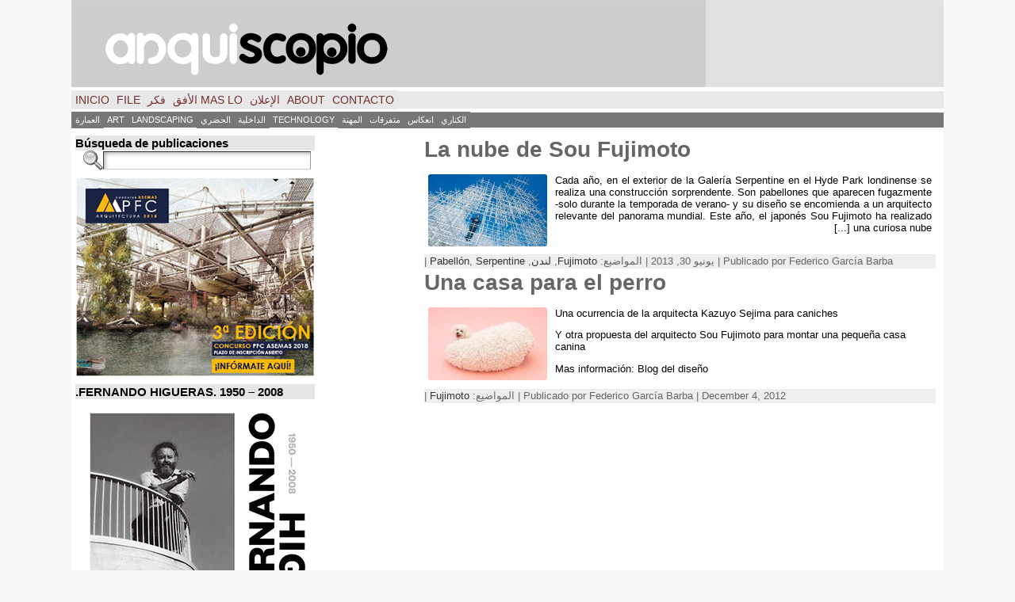

--- FILE ---
content_type: text/html; charset=UTF-8
request_url: https://arquiscopio.com/tag/fujimoto/?lang=ar
body_size: 19009
content:
<!DOCTYPE html PUBLIC "-//W3C//DTD XHTML 1.0 Transitional//EN" "http://www.w3.org/TR/xhtml1/DTD/xhtml1-transitional.dtd">
<html xmlns="http://www.w3.org/1999/xhtml" dir="rtl" lang="ar" xmlns:fb="http://ogp.me/ns/fb#" xmlns:addthis="http://www.addthis.com/help/api-spec" >
<head>
<meta http-equiv="Content-Type" content="text/html; charset=UTF-8" />
 <title>Fujimoto | ARQUISCOPIO</title> <link rel="shortcut icon" href="https://arquiscopio.com/wp-content/themes/atahualpa/images/favicon/ARQP_favicon.ico" />
<link rel="profile" href="https://gmpg.org/xfn/11" />
<link rel="pingback" href="https://arquiscopio.com/xmlrpc.php" />
<link rel="alternate" type="application/rss+xml" title="ARQUISCOPIO &raquo; Feed" href="https://arquiscopio.com/feed/" />
<link rel="alternate" type="application/rss+xml" title="ARQUISCOPIO &raquo; Comments Feed" href="https://arquiscopio.com/comments/feed/" />
<link rel="alternate" type="application/rss+xml" title="ARQUISCOPIO &raquo; Fujimoto Tag Feed" href="https://arquiscopio.com/tag/fujimoto/feed/" />
<link rel='stylesheet' id='gdsr_style_main-css'  href='https://arquiscopio.com/wp-content/plugins/gd-star-rating/css/gdsr.css.php?t=1345822380&#038;s=a05i05m20k20c05r05%23121620243046%23121620243240%23s1pchristmas%23s1pcrystal%23s1pdarkness%23s1poxygen%23s1goxygen_gif%23s1pplain%23s1ppumpkin%23s1psoft%23s1pstarrating%23s1pstarscape%23t1pclassical%23t1pstarrating%23t1gstarrating_gif%23lsgflower&#038;o=off&#038;ver=1.9.20' type='text/css' media='all' />
<link rel='stylesheet' id='gdsr_style_xtra-css'  href='https://arquiscopio.com/wp-content/gd-star-rating/css/rating.css?ver=1.9.20' type='text/css' media='all' />
<link rel='stylesheet' id='output-css'  href='https://arquiscopio.com/wp-content/plugins/addthis/css/output.css?ver=3.5.2' type='text/css' media='all' />
<link rel='stylesheet' id='flags_tpw_flags-css' href="https://arquiscopio.com/wp-content/plugins/transposh-translation-filter-for-wordpress/widgets/flags/tpw_flags.css?ver=0.9.1" type='text/css' media='all' />
<script type='text/javascript' src='https://arquiscopio.com/wp-includes/js/jquery/jquery.js?ver=1.8.3'></script>
<script type='text/javascript' src='https://arquiscopio.com/wp-content/plugins/gd-star-rating/js/gdsr.js?ver=1.9.20'></script>
<script type='text/javascript' src="https://arquiscopio.com/wp-content/plugins/useful-banner-manager/scripts.js?ver=3.5.2"></script>
<script type='text/javascript' src='https://arquiscopio.com/wp-content/themes/atahualpa/js/DD_roundies.js?ver=0.0.2a'></script>
<script type='text/javascript'>
/* <![CDATA[ */
var t_jp = {"ajaxurl":"https:\/\/arquiscopio.com\/wp-admin\/admin-ajax.php","plugin_url":"http:\/\/arquiscopio.com\/wp-content\/plugins\/transposh-translation-filter-for-wordpress","lang":"ar","olang":"es","prefix":"tr_","preferred":"1","msn":"1","google":"1"};
/* ]]> */
</script>
<script type='text/javascript' src="https://arquiscopio.com/wp-content/plugins/transposh-translation-filter-for-wordpress/js/transposh.js?ver=0.9.1"></script>
<link rel="EditURI" type="application/rsd+xml" title="RSD" href="https://arquiscopio.com/xmlrpc.php?rsd" />
<link rel="wlwmanifest" type="application/wlwmanifest+xml" href="https://arquiscopio.com/wp-includes/wlwmanifest.xml" /> 
<script type="text/javascript">
//<![CDATA[
var gdsr_cnst_nonce = "1c2e50dfcb";
var gdsr_cnst_ajax = "https://arquiscopio.com/wp-content/plugins/gd-star-rating/ajax.php";
var gdsr_cnst_button = 1;
var gdsr_cnst_cache = 0;
// ]]>
</script>
<!--[if IE]><style type="text/css">.ratemulti .starsbar .gdcurrent { -ms-filter:"progid:DXImageTransform.Microsoft.Alpha(Opacity=70)"; filter: alpha(opacity=70); }</style><![endif]-->
<link rel="stylesheet" type="text/css" href="https://arquiscopio.com/wp-content/plugins/social-media-widget/social_widget.css" />
<link rel="alternate" hreflang="en" href="/tag/fujimoto/?lang=en"/><link rel="alternate" hreflang="fr" href="/tag/fujimoto/?lang=fr"/><link rel="alternate" hreflang="pt" href="/tag/fujimoto/?lang=pt"/><link rel="alternate" hreflang="it" href="/tag/fujimoto/?lang=it"/><link rel="alternate" hreflang="de" href="/tag/fujimoto/?lang=de"/><link rel="alternate" hreflang="nl" href="/tag/fujimoto/?lang=nl"/><link rel="alternate" hreflang="sv" href="/tag/fujimoto/?lang=sv"/><link rel="alternate" hreflang="el" href="/tag/fujimoto/?lang=el"/><link rel="alternate" hreflang="ru" href="/tag/fujimoto/?lang=ru"/><link rel="alternate" hreflang="zh" href="/tag/fujimoto/?lang=zh"/><link rel="alternate" hreflang="ca" href="/tag/fujimoto/?lang=ca"/><link rel="alternate" hreflang="es" href="/tag/fujimoto/"/><meta name="robots" content="noindex, follow" />
<style type="text/css">body{text-align:center;margin:0;padding:0;font-family:helvetica,tahoma,arial,sans-serif;font-size:0.8em;color:#000000;background:#f8f8f8}a:link,a:visited,a:active{color:#666666;font-weight:bold;text-decoration:none;}a:hover{color:#CC0000;font-weight:bold;text-decoration:underline}ul,ol,dl,p,h1,h2,h3,h4,h5,h6{margin-top:10px;margin-bottom:10px;padding-top:0;padding-bottom:0;}ul ul,ul ol,ol ul,ol ol{margin-top:0;margin-bottom:0}code,pre{font-family:"Courier New",Courier,monospace;font-size:1em}pre{overflow:auto;word-wrap:normal;padding-bottom:1.5em;overflow-y:hidden;width:99%}abbr[title],acronym[title]{border-bottom:1px dotted}hr{display:block;height:2px;border:none;margin:0.5em auto;color:#cccccc;background-color:#cccccc}table{font-size:1em;}div.post,ul.commentlist li,ol.commentlist li{word-wrap:break-word;}pre,.wp_syntax{word-wrap:normal;}div#wrapper{text-align:center;margin-left:auto;margin-right:auto;display:block;width:1100px}div#container{padding:0;width:auto;margin-left:auto;margin-right:auto;text-align:left;display:block}table#layout{font-size:100%;width:100%;table-layout:fixed}.colone{width:0px}.colone-inner{width:0px}.coltwo{width:100% }.colthree-inner{width:125px}.colthree{width:310px}td#header{width:auto;padding:0}table#logoarea,table#logoarea tr,table#logoarea td{margin:0;padding:0;background:none;border:0}table#logoarea{width:100%;border-spacing:0px}img.logo{display:block;margin:0 10px 0 0}td.logoarea-logo{width:1%}h1.blogtitle,h2.blogtitle{ display:block;margin:0;padding:0;letter-spacing:-1px;line-height:1.0em;font-family:tahoma,arial,sans-serif;font-size:240%;font-smooth:always}h1.blogtitle a:link,h1.blogtitle a:visited,h1.blogtitle a:active,h2.blogtitle a:link,h2.blogtitle a:visited,h2.blogtitle a:active{ text-decoration:none;color:#666666;font-weight:bold;font-smooth:always}h1.blogtitle a:hover,h2.blogtitle a:hover{ text-decoration:none;color:#000000;font-weight:bold}p.tagline{margin:0;padding:0;font-size:1.2em;font-weight:bold;color:#666666}td.feed-icons{white-space:nowrap;}div.rss-box{height:1%;display:block;padding:10px 0 10px 10px;margin:0;width:280px}a.comments-icon{height:22px;line-height:22px;margin:0 5px 0 5px;padding-left:22px;display:block;text-decoration:none;float:right;white-space:nowrap}a.comments-icon:link,a.comments-icon:active,a.comments-icon:visited{background:transparent url(https://arquiscopio.com/wp-content/themes/atahualpa/images/comment-gray.png) no-repeat scroll center left}a.comments-icon:hover{background:transparent url(https://arquiscopio.com/wp-content/themes/atahualpa/images/comment.png) no-repeat scroll center left}a.posts-icon{height:22px;line-height:22px;margin:0 5px 0 0;padding-left:20px;display:block;text-decoration:none;float:right;white-space:nowrap}a.posts-icon:link,a.posts-icon:active,a.posts-icon:visited{background:transparent url(https://arquiscopio.com/wp-content/themes/atahualpa/images/rss-gray.png) no-repeat scroll center left}a.posts-icon:hover{background:transparent url(https://arquiscopio.com/wp-content/themes/atahualpa/images/rss.png) no-repeat scroll center left}a.email-icon{height:22px;line-height:22px;margin:0 5px 0 5px;padding-left:24px;display:block;text-decoration:none;float:right;white-space:nowrap}a.email-icon:link,a.email-icon:active,a.email-icon:visited{background:transparent url(https://arquiscopio.com/wp-content/themes/atahualpa/images/email-gray.png) no-repeat scroll center left}a.email-icon:hover{background:transparent url(https://arquiscopio.com/wp-content/themes/atahualpa/images/email.png) no-repeat scroll center left}td.search-box{height:1%}div.searchbox{height:35px;border:1px dashed #cccccc;border-bottom:0;width:200px;margin:0;padding:0}div.searchbox-form{margin:5px 10px 5px 10px}div.horbar1,div.horbar2{font-size:1px;clear:both;display:block;position:relative;padding:0;margin:0;width:100%;}div.horbar1{height:5px;background:#ffffff;border-top:dashed 0px #cccccc}div.horbar2{height:5px;background:#ffffff;border-bottom:dashed 0px #cccccc}div.header-image-container{position:relative;margin:0;padding:0;height:110px;}div.opacityleft{position:absolute;z-index:2;top:0;left:0;background-color:#FFFFFF;height:110px;width:0px;filter:alpha(opacity=40);opacity:.40}div.opacityright{position:absolute;z-index:2;top:0;right:0;background-color:#FFFFFF;height:110px;width:300px;filter:alpha(opacity=40);opacity:.40}div.clickable{position:absolute;top:0;left:0;z-index:3;margin:0;padding:0;width:100%;height:110px;}a.divclick:link,a.divclick:visited,a.divclick:active,a.divclick:hover{width:100%;height:100%;display:block;text-decoration:none}td#left{vertical-align:top;border-right:dashed 0px #CCCCCC;padding:10px 10px 10px 10px;background:#ffffff}td#left-inner{vertical-align:top;border-right:dashed 0px #CCCCCC;padding:10px 10px 10px 10px;background:#ffffff}td#right{vertical-align:top;border-left:dashed 0px #CCCCCC;padding:10px 3px 10px 5px;background:#ffffff}td#right-inner{vertical-align:top;border-left:dashed 0px #CCCCCC;padding:5px 2px 5px 2px;background:#ffffff}td#middle{vertical-align:top;width:100%;padding:10px 10px;background:#ffffff}td#footer{width:auto;background-color:#ffffff;border-top:dashed 1px #cccccc;padding:10px;text-align:center;color:#777777;font-size:95%}td#footer a:link,td#footer a:visited,td#footer a:active{text-decoration:none;color:#777777;font-weight:normal}td#footer a:hover{text-decoration:none;color:#777777;font-weight:normal}div.widget{display:block;width:auto;margin:0 0 10px 0}div.widget-title{display:block;width:auto;background:#E6E6E6}div.widget-title h3,td#left h3.tw-widgettitle,td#right h3.tw-widgettitle,td#left ul.tw-nav-list,td#right ul.tw-nav-list{padding:0;margin:0;font-size:1.2em;font-weight:bold}div.widget ul,div.textwidget{display:block;width:auto}div.widget select{width:98%;margin-top:5px;}div.widget ul{list-style-type:none;margin:0;padding:0;width:auto}div.widget ul li{display:block;margin:2px 0 2px 0px;padding:0 0 0 5px;border-left:solid 7px #CCCCCC}div.widget ul li:hover,div.widget ul li.sfhover{display:block;width:auto;border-left:solid 7px #000000;}div.widget ul li ul li{margin:2px 0 2px 5px;padding:0 0 0 5px;border-left:solid 7px #CCCCCC;}div.widget ul li ul li:hover,div.widget ul li ul li.sfhover{border-left:solid 7px #000000;}div.widget ul li ul li ul li{margin:2px 0 2px 5px;padding:0 0 0 5px;border-left:solid 7px #CCCCCC;}div.widget ul li ul li ul li:hover,div.widget ul li ul li ul li.sfhover{border-left:solid 7px #000000;}div.widget a:link,div.widget a:visited,div.widget a:active,div.widget td a:link,div.widget td a:visited,div.widget td a:active,div.widget ul li a:link,div.widget ul li a:visited,div.widget ul li a:active{text-decoration:none;font-weight:normal;color:#666666;font-weight:normal;}div.widget ul li ul li a:link,div.widget ul li ul li a:visited,div.widget ul li ul li a:active{color:#666666;font-weight:normal;}div.widget ul li ul li ul li a:link,div.widget ul li ul li ul li a:visited,div.widget ul li ul li ul li a:active{color:#666666;font-weight:normal;}div.widget a:hover,div.widget ul li a:hover{color:#000000;}div.widget ul li ul li a:hover{color:#000000;}div.widget ul li ul li ul li a:hover{color:#000000;}div.widget ul li a:link,div.widget ul li a:visited,div.widget ul li a:active,div.widget ul li a:hover{display:inline}* html div.widget ul li a:link,* html div.widget ul li a:visited,* html div.widget ul li a:active,* html div.widget ul li a:hover{height:1%; } div.widget_nav_menu ul li,div.widget_pages ul li,div.widget_categories ul li{border-left:0 !important;padding:0 !important}div.widget_nav_menu ul li a:link,div.widget_nav_menu ul li a:visited,div.widget_nav_menu ul li a:active,div.widget_pages ul li a:link,div.widget_pages ul li a:visited,div.widget_pages ul li a:active,div.widget_categories ul li a:link,div.widget_categories ul li a:visited,div.widget_categories ul li a:active{padding:0 0 0 5px;border-left:solid 7px #CCCCCC}div.widget_nav_menu ul li a:hover,div.widget_pages ul li a:hover,div.widget_categories ul li a:hover{border-left:solid 7px #000000;}div.widget_nav_menu ul li ul li a:link,div.widget_nav_menu ul li ul li a:visited,div.widget_nav_menu ul li ul li a:active,div.widget_pages ul li ul li a:link,div.widget_pages ul li ul li a:visited,div.widget_pages ul li ul li a:active,div.widget_categories ul li ul li a:link,div.widget_categories ul li ul li a:visited,div.widget_categories ul li ul li a:active{padding:0 0 0 5px;border-left:solid 7px #CCCCCC}div.widget_nav_menu ul li ul li a:hover,div.widget_pages ul li ul li a:hover,div.widget_categories ul li ul li a:hover{border-left:solid 7px #000000;}div.widget_nav_menu ul li ul li ul li a:link,div.widget_nav_menu ul li ul li ul li a:visited,div.widget_nav_menu ul li ul li ul li a:active,div.widget_pages ul li ul li ul li a:link,div.widget_pages ul li ul li ul li a:visited,div.widget_pages ul li ul li ul li a:active,div.widget_categories ul li ul li ul li a:link,div.widget_categories ul li ul li ul li a:visited,div.widget_categories ul li ul li ul li a:active{padding:0 0 0 5px;border-left:solid 7px #CCCCCC}div.widget_nav_menu ul li ul li ul li a:hover,div.widget_pages ul li ul li ul li a:hover,div.widget_categories ul li ul li ul li a:hover{border-left:solid 7px #000000;}div.widget_nav_menu ul li a:link,div.widget_nav_menu ul li a:active,div.widget_nav_menu ul li a:visited,div.widget_nav_menu ul li a:hover,div.widget_pages ul li a:link,div.widget_pages ul li a:active,div.widget_pages ul li a:visited,div.widget_pages ul li a:hover{display:block !important}div.widget_categories ul li a:link,div.widget_categories ul li a:active,div.widget_categories ul li a:visited,div.widget_categories ul li a:hover{display:inline !important}table.subscribe{width:100%}table.subscribe td.email-text{padding:0 0 5px 0;vertical-align:top}table.subscribe td.email-field{padding:0;width:100%}table.subscribe td.email-button{padding:0 0 0 5px}table.subscribe td.post-text{padding:7px 0 0 0;vertical-align:top}table.subscribe td.comment-text{padding:7px 0 0 0;vertical-align:top}div.post,div.page{display:block;margin:5 5 5px 5}div.sticky{background:#eee url('http://arquiscopio.com/wp-content/themes/atahualpa /images/sticky.gif') 99% 5% no-repeat;border:dashed 1px #cccccc;padding:5px}div.post-kicker{margin:5 5 5px 5}div.post-kicker a:link,div.post-kicker a:visited,div.post-kicker a:active{color:#000000;text-decoration:none;text-transform:uppercase}div.post-kicker a:hover{color:#cc0000}div.post-headline{margin:5 5 5px 5}div.post-headline h1,div.post-headline h2{ margin:0; padding:0;padding:10;margin:5}div.post-headline h2 a:link,div.post-headline h2 a:visited,div.post-headline h2 a:active,div.post-headline h1 a:link,div.post-headline h1 a:visited,div.post-headline h1 a:active{color:#666666;text-decoration:none}div.post-headline h2 a:hover,div.post-headline h1 a:hover{color:#000000;text-decoration:none}div.post-byline{margin:5px 5 5px 5}div.post-byline a:link,div.post-byline a:visited,div.post-byline a:active{}div.post-byline a:hover{}div.post-bodycopy{margin:5px;padding:5 5 5 5px}div.post-bodycopy p{margin:1em 0;padding:0;display:block}div.post-pagination{}div.post-footer{clear:both;display:block;margin:5;padding:5 5 5 5px;background:#eeeeee;color:#666;line-height:18px}div.post-footer a:link,div.post-footer a:visited,div.post-footer a:active{color:#333;font-weight:normal;text-decoration:none}div.post-footer a:hover{color:#333;font-weight:normal;text-decoration:underline}div.post-kicker img,div.post-byline img,div.post-footer img{border:0;padding:0;margin:0 0 -1px 0;background:none}span.post-ratings{display:inline-block;width:auto;white-space:nowrap}div.navigation-top{margin:0 0 10px 0;padding:0 0 10px 0;border-bottom:dashed 1px #cccccc}div.navigation-middle{margin:10px 0 20px 0;padding:10px 0 10px 0;border-top:dashed 1px #cccccc;border-bottom:dashed 1px #cccccc}div.navigation-bottom{margin:20px 0 0 0;padding:10px 0 0 0;border-top:dashed 1px #cccccc}div.navigation-comments-above{margin:0 0 10px 0;padding:5px 0 5px 0}div.navigation-comments-below{margin:0 0 10px 0;padding:5px 0 5px 0}div.older{float:left;width:48%;text-align:left;margin:0;padding:0}div.newer{float:right;width:48%;text-align:right;margin:0;padding:0;}div.older-home{float:left;width:44%;text-align:left;margin:0;padding:0}div.newer-home{float:right;width:44%;text-align:right;margin:0;padding:0;}div.home{float:left;width:8%;text-align:center;margin:0;padding:0}form,.feedburner-email-form{margin:0;padding:0;}fieldset{border:1px solid #cccccc;width:auto;padding:0.35em 0.625em 0.75em;display:block;}legend{color:#000000;background:#f4f4f4;border:1px solid #cccccc;padding:2px 6px;margin-bottom:15px;}form p{margin:5px 0 0 0;padding:0;}div.xhtml-tags p{margin:0}label{margin-right:0.5em;font-family:arial;cursor:pointer;}input.text,input.textbox,input.password,input.file,input.TextField,textarea{padding:3px;color:#000000;border-top:solid 1px #333333;border-left:solid 1px #333333;border-right:solid 1px #999999;border-bottom:solid 1px #cccccc;background:url(https://arquiscopio.com/wp-content/themes/atahualpa/images/inputbackgr.gif) top left no-repeat}textarea{width:96%;}input.inputblur{color:#777777;width:95%}input.inputfocus{color:#000000;width:95%}input.highlight,textarea.highlight{background:#e8eff7;border-color:#37699f}.button,.Button,input[type=submit]{padding:0 2px;height:24px;line-height:16px;background-color:#777777;color:#ffffff;border:solid 2px #555555;font-weight:bold}input.buttonhover{padding:0 2px;cursor:pointer;background-color:#6b9c6b;color:#ffffff;border:solid 2px #496d49}form#commentform input#submit{ padding:0 .25em; overflow:visible}form#commentform input#submit[class]{width:auto}form#commentform input#submit{padding:4px 10px 4px 10px;font-size:1.2em;line-height:1.5em;height:36px}table.searchform{width:100%}table.searchform td.searchfield{padding:0;width:100%}table.searchform td.searchbutton{padding:0 0 0 5px}table.searchform td.searchbutton input{padding:0 0 0 5px}blockquote{height:1%;display:block;clear:both;color:#555555;padding:1em 1em;background:#f4f4f4;border:solid 1px #e1e1e1}blockquote blockquote{height:1%;display:block;clear:both;color:#444444;padding:1em 1em;background:#e1e1e1;border:solid 1px #d3d3d3}div.post table{border-collapse:collapse;margin:10px 0}div.post table caption{width:auto;margin:0 auto;background:#eeeeee;border:#999999;padding:4px 8px;color:#666666}div.post table th{background:#888888;color:#ffffff;font-weight:bold;font-size:90%;padding:4px 8px;border:solid 1px #ffffff;text-align:left}div.post table td{padding:4px 8px;background-color:#ffffff;border-bottom:1px solid #dddddd;text-align:left}div.post table tfoot td{}div.post table tr.alt td{background:#f4f4f4}div.post table tr.over td{background:#e2e2e2}#calendar_wrap{padding:0;border:none}table#wp-calendar{width:100%;font-size:90%;border-collapse:collapse;background-color:#ffffff;margin:0 auto}table#wp-calendar caption{width:auto;background:#eeeeee;border:none;;padding:3px;margin:0 auto;font-size:1em}table#wp-calendar th{border:solid 1px #eeeeee;background-color:#999999;color:#ffffff;font-weight:bold;padding:2px;text-align:center}table#wp-calendar td{padding:0;line-height:18px;background-color:#ffffff;border:1px solid #dddddd;text-align:center}table#wp-calendar tfoot td{border:solid 1px #eeeeee;background-color:#eeeeee}table#wp-calendar td a{display:block;background-color:#eeeeee;width:100%;height:100%;padding:0}div#respond{margin:25px 0;padding:25px;background:#eee;-moz-border-radius:8px;-khtml-border-radius:8px;-webkit-border-radius:8px;border-radius:8px}p.thesetags{margin:10px 0}h3.reply,h3#reply-title{margin:0;padding:0 0 10px 0}ol.commentlist{margin:15px 0 25px 0;list-style-type:none;padding:0;display:block;border-top:dotted 1px #cccccc}ol.commentlist li{padding:15px 10px;display:block;height:1%;margin:0;background-color:#FFFFFF;border-bottom:dotted 1px #cccccc}ol.commentlist li.alt{display:block;height:1%;background-color:#EEEEEE;border-bottom:dotted 1px #cccccc}ol.commentlist li.authorcomment{display:block;height:1%;background-color:#FFECEC}ol.commentlist span.authorname{font-weight:bold;font-size:110%}ol.commentlist span.commentdate{color:#666666;font-size:90%;margin-bottom:5px;display:block}ol.commentlist span.editcomment{display:block}ol.commentlist li p{margin:2px 0 5px 0}div.comment-number{float:right;font-size:2em;line-height:2em;font-family:georgia,serif;font-weight:bold;color:#ddd;margin:-10px 0 0 0;position:relative;height:1%}div.comment-number a:link,div.comment-number a:visited,div.comment-number a:active{color:#ccc}textarea#comment{width:98%;margin:10px 0;display:block}ul.commentlist{margin:15px 0 15px 0;list-style-type:none;padding:0;display:block;border-top:dotted 1px #cccccc}ul.commentlist ul{margin:0;border:none;list-style-type:none;padding:0}ul.commentlist li{padding:0; margin:0;display:block;clear:both;height:1%;}ul.commentlist ul.children li{ margin-left:30px}ul.commentlist div.comment-container{padding:10px;margin:0}ul.children div.comment-container{background-color:transparent;border:dotted 1px #ccc;padding:10px;margin:0 10px 8px 0; border-radius:5px}ul.children div.bypostauthor{}ul.commentlist li.thread-even{background-color:#FFFFFF;border-bottom:dotted 1px #cccccc}ul.commentlist li.thread-odd{background-color:#EEEEEE;border-bottom:dotted 1px #cccccc}ul.commentlist div.bypostauthor{background-color:#FFECEC}ul.children div.bypostauthor{border:dotted 1px #FFBFBF}ul.commentlist span.authorname{font-size:110%}div.comment-meta a:link,div.comment-meta a:visited,div.comment-meta a:active,div.comment-meta a:hover{font-weight:normal}div#cancel-comment-reply{margin:-5px 0 10px 0}div.comment-number{float:right;font-size:2em;line-height:2em;font-family:georgia,serif;font-weight:bold;color:#ddd;margin:-10px 0 0 0;position:relative;height:1%}div.comment-number a:link,div.comment-number a:visited,div.comment-number a:active{color:#ccc}.page-numbers{padding:2px 6px;border:solid 1px #000000;border-radius:6px}span.current{background:#ddd}a.prev,a.next{border:none}a.page-numbers:link,a.page-numbers:visited,a.page-numbers:active{text-decoration:none;color:#666666;border-color:#666666}a.page-numbers:hover{text-decoration:none;color:#CC0000;border-color:#CC0000}div.xhtml-tags{display:none}abbr em{border:none !important;border-top:dashed 1px #aaa !important;display:inline-block !important;background:url(https://arquiscopio.com/wp-content/themes/atahualpa/images/commentluv.gif) 0% 90% no-repeat;margin-top:8px;padding:5px 5px 2px 20px !important;font-style:normal}p.subscribe-to-comments{margin-bottom:10px}div#gsHeader{display:none;}div.g2_column{margin:0 !important;width:100% !important;font-size:1.2em}div#gsNavBar{border-top-width:0 !important}p.giDescription{font-size:1.2em;line-height:1 !important}p.giTitle{margin:0.3em 0 !important;font-size:1em;font-weight:normal;color:#666}div#wp-email img{border:0;padding:0}div#wp-email input,div#wp-email textarea{margin-top:5px;margin-bottom:2px}div#wp-email p{margin-bottom:10px}input#wp-email-submit{ padding:0; font-size:30px; height:50px; line-height:50px; overflow:visible;}img.WP-EmailIcon{ vertical-align:text-bottom !important}.tw-accordion .tw-widgettitle,.tw-accordion .tw-widgettitle:hover,.tw-accordion .tw-hovered,.tw-accordion .selected,.tw-accordion .selected:hover{ background:transparent !important; background-image:none !important}.tw-accordion .tw-widgettitle span{ padding-left:0 !important}.tw-accordion h3.tw-widgettitle{border-bottom:solid 1px #ccc}.tw-accordion h3.selected{border-bottom:none}td#left .without_title,td#right .without_title{ margin-top:0;margin-bottom:0}ul.tw-nav-list{border-bottom:solid 1px #999;display:block;margin-bottom:5px !important}td#left ul.tw-nav-list li,td#right ul.tw-nav-list li{padding:0 0 1px 0;margin:0 0 -1px 5px; border:solid 1px #ccc;border-bottom:none;border-radius:5px;border-bottom-right-radius:0;border-bottom-left-radius:0;background:#eee}td#left ul.tw-nav-list li.ui-tabs-selected,td#right ul.tw-nav-list li.ui-tabs-selected{ background:none;border:solid 1px #999;border-bottom:solid 1px #fff !important}ul.tw-nav-list li a:link,ul.tw-nav-list li a:visited,ul.tw-nav-list li a:active,ul.tw-nav-list li a:hover{padding:0 8px !important;background:none;border-left:none !important;outline:none}td#left ul.tw-nav-list li.ui-tabs-selected a,td#left li.ui-tabs-selected a:hover,td#right ul.tw-nav-list li.ui-tabs-selected a,td#right li.ui-tabs-selected a:hover{ color:#000000; text-decoration:none;font-weight:bold;background:none !important;outline:none}td#left .ui-tabs-panel,td#right .ui-tabs-panel{ margin:0; padding:0}img{border:0}#dbem-location-map img{ background:none !important}.post img{padding:5px;border:solid 0px #dddddd;background-color:#f3f3f3;-moz-border-radius:3px;-khtml-border-radius:3px;-webkit-border-radius:3px;border-radius:3px}.post img.size-full{margin:5px 0 5px 0}.post img.alignleft{float:left;margin:10px 10px 5px 0;}.post img.alignright{float:right;margin:10px 0 5px 10px;}.post img.aligncenter{display:block;margin:10px auto}.aligncenter,div.aligncenter{ display:block; margin-left:auto; margin-right:auto}.alignleft,div.alignleft{float:left;margin:10px 10px 5px 0}.alignright,div.alignright{ float:right; margin:10px 0 5px 10px}div.archives-page img{border:0;padding:0;background:none;margin-bottom:0;vertical-align:-10%}.wp-caption{max-width:96%;width:auto 100%;height:auto;display:block;border:0px solid #dddddd;text-align:center;background-color:#f3f3f3;padding-top:4px;margin:10px 0 0 0;-moz-border-radius:3px;-khtml-border-radius:3px;-webkit-border-radius:3px;border-radius:3px}* html .wp-caption{height:100%;}.wp-caption img{ margin:0 !important; padding:0 !important; border:0 none !important}.wp-caption p.wp-caption-text{font-size:0.8em;line-height:13px;padding:2px 4px 5px;margin:0;color:#000000}img.wp-post-image{float:left;border:0;padding:0;background:none;margin:0 10px 5px 0}img.wp-smiley{ float:none;border:none !important;margin:0 1px -1px 1px;padding:0 !important;background:none !important}img.avatar{float:left;display:block;margin:0 8px 1px 0;padding:3px;border:solid 1px #ddd;background-color:#f3f3f3;-moz-border-radius:3px;-khtml-border-radius:3px;-webkit-border-radius:3px;border-radius:3px}#comment_quicktags{text-align:left;padding:10px 0 2px 0;display:block}#comment_quicktags input.ed_button{background:#f4f4f4;border:2px solid #cccccc;color:#444444;margin:2px 4px 2px 0;width:auto;padding:0 4px;height:24px;line-height:16px}#comment_quicktags input.ed_button_hover{background:#dddddd;border:2px solid #666666;color:#000000;margin:2px 4px 2px 0;width:auto;padding:0 4px;height:24px;line-height:16px;cursor:pointer}#comment_quicktags #ed_strong{font-weight:bold}#comment_quicktags #ed_em{font-style:italic}@media print{body{background:white;color:black;margin:0;font-size:10pt !important;font-family:arial,sans-serif;}div.post-footer{line-height:normal !important;color:#555 !important;font-size:9pt !important}a:link,a:visited,a:active,a:hover{text-decoration:underline !important;color:#000}h2{color:#000;font-size:14pt !important;font-weight:normal !important}h3{color:#000;font-size:12pt !important;}#header,#footer,.colone,.colthree,.navigation,.navigation-top,.navigation-middle,.navigation-bottom,.wp-pagenavi-navigation,#comment,#respond,.remove-for-print{display:none}td#left,td#right,td#left-inner,td#right-inner{width:0;display:none}td#middle{width:100% !important;display:block}*:lang(en) td#left{ display:none}*:lang(en) td#right{ display:none}*:lang(en) td#left-inner{ display:none}*:lang(en) td#right-inner{ display:none}td#left:empty{ display:none}td#right:empty{ display:none}td#left-inner:empty{ display:none}td#right-inner:empty{ display:none}}ul.rMenu,ul.rMenu ul,ul.rMenu li,ul.rMenu a{display:block;margin:0;padding:0}ul.rMenu,ul.rMenu li,ul.rMenu ul{list-style:none}ul.rMenu ul{display:none}ul.rMenu li{position:relative;z-index:1}ul.rMenu li:hover{z-index:999}ul.rMenu li:hover > ul{display:block;position:absolute}ul.rMenu li:hover{background-position:0 0} ul.rMenu-hor li{float:left;width:auto}ul.rMenu-hRight li{float:right}ul.sub-menu li,ul.rMenu-ver li{float:none}div#menu1 ul.sub-menu,div#menu1 ul.sub-menu ul,div#menu1 ul.rMenu-ver,div#menu1 ul.rMenu-ver ul{width:11em}div#menu2 ul.sub-menu,div#menu2 ul.sub-menu ul,div#menu2 ul.rMenu-ver,div#menu2 ul.rMenu-ver ul{width:11em}ul.rMenu-wide{width:100%}ul.rMenu-vRight{float:right}ul.rMenu-lFloat{float:left}ul.rMenu-noFloat{float:none}div.rMenu-center ul.rMenu{float:left;position:relative;left:50%}div.rMenu-center ul.rMenu li{position:relative;left:-50%}div.rMenu-center ul.rMenu li li{left:auto}ul.rMenu-hor ul{top:auto;right:auto;left:auto;margin-top:-1px}ul.rMenu-hor ul ul{margin-top:0;margin-left:0px}ul.sub-menu ul,ul.rMenu-ver ul{left:100%;right:auto;top:auto;top:0}ul.rMenu-vRight ul,ul.rMenu-hRight ul.sub-menu ul,ul.rMenu-hRight ul.rMenu-ver ul{left:-100%;right:auto;top:auto}ul.rMenu-hRight ul{left:auto;right:0;top:auto;margin-top:-1px}div#menu1 ul.rMenu{background:#E8E8E8;border:dashed 0px #cccccc}div#menu2 ul.rMenu{background:#777777;border:solid 0px #000000}div#menu1 ul.rMenu li a{border:dashed 0px #cccccc}div#menu2 ul.rMenu li a{border:solid 0px #000000}ul.rMenu-hor li{margin-bottom:-1px;margin-top:-1px;margin-left:-1px}ul#rmenu li{}ul#rmenu li ul li{}ul.rMenu-hor{padding-left:1px }ul.sub-menu li,ul.rMenu-ver li{margin-left:0;margin-top:-1px; }div#menu1 ul.sub-menu,div#menu1 ul.rMenu-ver{border-top:dashed 0px #cccccc}div#menu2 ul.sub-menu,div#menu2 ul.rMenu-ver{border-top:solid 0px #000000}div#menu1 ul.rMenu li a{padding:4px 5px}div#menu2 ul.rMenu li a{padding:4px 5px}div#menu1 ul.rMenu li a:link,div#menu1 ul.rMenu li a:hover,div#menu1 ul.rMenu li a:visited,div#menu1 ul.rMenu li a:active{text-decoration:none;margin:0;color:#772D2D;text-transform:uppercase;font:14px Helvetica,Arial Bold,Verdana,sans-serif;}div#menu2 ul.rMenu li a:link,div#menu2 ul.rMenu li a:hover,div#menu2 ul.rMenu li a:visited,div#menu2 ul.rMenu li a:active{text-decoration:none;margin:0;color:#FFFFFF;text-transform:uppercase;font:11px Arial,Verdana,sans-serif;}div#menu1 ul.rMenu li{background-color:#E8E8E8}div#menu2 ul.rMenu li{background-color:#777777}div#menu1 ul.rMenu li:hover,div#menu1 ul.rMenu li.sfhover{background:#DDDDDD}div#menu2 ul.rMenu li:hover,div#menu2 ul.rMenu li.sfhover{background:#000000}div#menu1 ul.rMenu li.current-menu-item > a:link,div#menu1 ul.rMenu li.current-menu-item > a:active,div#menu1 ul.rMenu li.current-menu-item > a:hover,div#menu1 ul.rMenu li.current-menu-item > a:visited,div#menu1 ul.rMenu li.current_page_item > a:link,div#menu1 ul.rMenu li.current_page_item > a:active,div#menu1 ul.rMenu li.current_page_item > a:hover,div#menu1 ul.rMenu li.current_page_item > a:visited{background-color:#EEEEEE;color:#000000}div#menu1 ul.rMenu li.current-menu-item a:link,div#menu1 ul.rMenu li.current-menu-item a:active,div#menu1 ul.rMenu li.current-menu-item a:hover,div#menu1 ul.rMenu li.current-menu-item a:visited,div#menu1 ul.rMenu li.current_page_item a:link,div#menu1 ul.rMenu li.current_page_item a:active,div#menu1 ul.rMenu li.current_page_item a:hover,div#menu1 ul.rMenu li.current_page_item a:visited,div#menu1 ul.rMenu li a:hover{background-color:#EEEEEE;color:#000000}div#menu2 ul.rMenu li.current-menu-item > a:link,div#menu2 ul.rMenu li.current-menu-item > a:active,div#menu2 ul.rMenu li.current-menu-item > a:hover,div#menu2 ul.rMenu li.current-menu-item > a:visited,div#menu2 ul.rMenu li.current-cat > a:link,div#menu2 ul.rMenu li.current-cat > a:active,div#menu2 ul.rMenu li.current-cat > a:hover,div#menu2 ul.rMenu li.current-cat > a:visited{background-color:#CC0000;color:#FFFFFF}div#menu2 ul.rMenu li.current-menu-item a:link,div#menu2 ul.rMenu li.current-menu-item a:active,div#menu2 ul.rMenu li.current-menu-item a:hover,div#menu2 ul.rMenu li.current-menu-item a:visited,div#menu2 ul.rMenu li.current-cat a:link,div#menu2 ul.rMenu li.current-cat a:active,div#menu2 ul.rMenu li.current-cat a:hover,div#menu2 ul.rMenu li.current-cat a:visited,div#menu2 ul.rMenu li a:hover{background-color:#CC0000;color:#FFFFFF}div#menu1 ul.rMenu li.rMenu-expand a,div#menu1 ul.rMenu li.rMenu-expand li.rMenu-expand a,div#menu1 ul.rMenu li.rMenu-expand li.rMenu-expand li.rMenu-expand a,div#menu1 ul.rMenu li.rMenu-expand li.rMenu-expand li.rMenu-expand li.rMenu-expand a,div#menu1 ul.rMenu li.rMenu-expand li.rMenu-expand li.rMenu-expand li.rMenu-expand li.rMenu-expand a,div#menu1 ul.rMenu li.rMenu-expand li.rMenu-expand li.rMenu-expand li.rMenu-expand li.rMenu-expand li.rMenu-expand a,div#menu1 ul.rMenu li.rMenu-expand li.rMenu-expand li.rMenu-expand li.rMenu-expand li.rMenu-expand li.rMenu-expand li.rMenu-expand a,div#menu1 ul.rMenu li.rMenu-expand li.rMenu-expand li.rMenu-expand li.rMenu-expand li.rMenu-expand li.rMenu-expand li.rMenu-expand li.rMenu-expand a,div#menu1 ul.rMenu li.rMenu-expand li.rMenu-expand li.rMenu-expand li.rMenu-expand li.rMenu-expand li.rMenu-expand li.rMenu-expand li.rMenu-expand li.rMenu-expand a,div#menu1 ul.rMenu li.rMenu-expand li.rMenu-expand li.rMenu-expand li.rMenu-expand li.rMenu-expand li.rMenu-expand li.rMenu-expand li.rMenu-expand li.rMenu-expand li.rMenu-expand a{padding-right:15px;padding-left:5px;background-repeat:no-repeat;background-position:100% 50%;background-image:url(https://arquiscopio.com/wp-content/themes/atahualpa/images/expand-right.gif)}div#menu2 ul.rMenu li.rMenu-expand a,div#menu2 ul.rMenu li.rMenu-expand li.rMenu-expand a,div#menu2 ul.rMenu li.rMenu-expand li.rMenu-expand li.rMenu-expand a,div#menu2 ul.rMenu li.rMenu-expand li.rMenu-expand li.rMenu-expand li.rMenu-expand a,div#menu2 ul.rMenu li.rMenu-expand li.rMenu-expand li.rMenu-expand li.rMenu-expand li.rMenu-expand a,div#menu2 ul.rMenu li.rMenu-expand li.rMenu-expand li.rMenu-expand li.rMenu-expand li.rMenu-expand li.rMenu-expand a,div#menu2 ul.rMenu li.rMenu-expand li.rMenu-expand li.rMenu-expand li.rMenu-expand li.rMenu-expand li.rMenu-expand li.rMenu-expand a,div#menu2 ul.rMenu li.rMenu-expand li.rMenu-expand li.rMenu-expand li.rMenu-expand li.rMenu-expand li.rMenu-expand li.rMenu-expand li.rMenu-expand a,div#menu2 ul.rMenu li.rMenu-expand li.rMenu-expand li.rMenu-expand li.rMenu-expand li.rMenu-expand li.rMenu-expand li.rMenu-expand li.rMenu-expand li.rMenu-expand a,div#menu2 ul.rMenu li.rMenu-expand li.rMenu-expand li.rMenu-expand li.rMenu-expand li.rMenu-expand li.rMenu-expand li.rMenu-expand li.rMenu-expand li.rMenu-expand li.rMenu-expand a{padding-right:15px;padding-left:5px;background-repeat:no-repeat;background-position:100% 50%;background-image:url(https://arquiscopio.com/wp-content/themes/atahualpa/images/expand-right-white.gif)}ul.rMenu-vRight li.rMenu-expand a,ul.rMenu-vRight li.rMenu-expand li.rMenu-expand a,ul.rMenu-vRight li.rMenu-expand li.rMenu-expand li.rMenu-expand a,ul.rMenu-vRight li.rMenu-expand li.rMenu-expand li.rMenu-expand li.rMenu-expand a,ul.rMenu-vRight li.rMenu-expand li.rMenu-expand li.rMenu-expand li.rMenu-expand li.rMenu-expand a,ul.rMenu-vRight li.rMenu-expand li.rMenu-expand li.rMenu-expand li.rMenu-expand li.rMenu-expand li.rMenu-expand a,ul.rMenu-vRight li.rMenu-expand li.rMenu-expand li.rMenu-expand li.rMenu-expand li.rMenu-expand li.rMenu-expand li.rMenu-expand a,ul.rMenu-vRight li.rMenu-expand li.rMenu-expand li.rMenu-expand li.rMenu-expand li.rMenu-expand li.rMenu-expand li.rMenu-expand li.rMenu-expand a,ul.rMenu-vRight li.rMenu-expand li.rMenu-expand li.rMenu-expand li.rMenu-expand li.rMenu-expand li.rMenu-expand li.rMenu-expand li.rMenu-expand li.rMenu-expand a,ul.rMenu-vRight li.rMenu-expand li.rMenu-expand li.rMenu-expand li.rMenu-expand li.rMenu-expand li.rMenu-expand li.rMenu-expand li.rMenu-expand li.rMenu-expand li.rMenu-expand a,ul.rMenu-hRight li.rMenu-expand a,ul.rMenu-hRight li.rMenu-expand li.rMenu-expand a,ul.rMenu-hRight li.rMenu-expand li.rMenu-expand li.rMenu-expand a,ul.rMenu-hRight li.rMenu-expand li.rMenu-expand li.rMenu-expand li.rMenu-expand a,ul.rMenu-hRight li.rMenu-expand li.rMenu-expand li.rMenu-expand li.rMenu-expand li.rMenu-expand a,ul.rMenu-hRight li.rMenu-expand li.rMenu-expand li.rMenu-expand li.rMenu-expand li.rMenu-expand li.rMenu-expand a,ul.rMenu-hRight li.rMenu-expand li.rMenu-expand li.rMenu-expand li.rMenu-expand li.rMenu-expand li.rMenu-expand li.rMenu-expand a,ul.rMenu-hRight li.rMenu-expand li.rMenu-expand li.rMenu-expand li.rMenu-expand li.rMenu-expand li.rMenu-expand li.rMenu-expand li.rMenu-expand a,ul.rMenu-hRight li.rMenu-expand li.rMenu-expand li.rMenu-expand li.rMenu-expand li.rMenu-expand li.rMenu-expand li.rMenu-expand li.rMenu-expand li.rMenu-expand a,ul.rMenu-hRight li.rMenu-expand li.rMenu-expand li.rMenu-expand li.rMenu-expand li.rMenu-expand li.rMenu-expand li.rMenu-expand li.rMenu-expand li.rMenu-expand li.rMenu-expand a{padding-right:5px;padding-left:20px;background-image:url(https://arquiscopio.com/wp-content/themes/atahualpa/images/expand-left.gif);background-repeat:no-repeat;background-position:-5px 50%}div#menu1 ul.rMenu-hor li.rMenu-expand a{padding-left:5px;padding-right:15px !important;background-position:100% 50%;background-image:url(https://arquiscopio.com/wp-content/themes/atahualpa/images/expand-down.gif)}div#menu2 ul.rMenu-hor li.rMenu-expand a{padding-left:5px;padding-right:15px !important;background-position:100% 50%;background-image:url(https://arquiscopio.com/wp-content/themes/atahualpa/images/expand-down-white.gif)}div#menu1 ul.rMenu li.rMenu-expand li a,div#menu1 ul.rMenu li.rMenu-expand li.rMenu-expand li a,div#menu1 ul.rMenu li.rMenu-expand li.rMenu-expand li.rMenu-expand li a,div#menu1 ul.rMenu li.rMenu-expand li.rMenu-expand li.rMenu-expand li.rMenu-expand li a,div#menu1 ul.rMenu li.rMenu-expand li.rMenu-expand li.rMenu-expand li.rMenu-expand li.rMenu-expand li a{background-image:none;padding-right:5px;padding-left:5px}div#menu2 ul.rMenu li.rMenu-expand li a,div#menu2 ul.rMenu li.rMenu-expand li.rMenu-expand li a,div#menu2 ul.rMenu li.rMenu-expand li.rMenu-expand li.rMenu-expand li a,div#menu2 ul.rMenu li.rMenu-expand li.rMenu-expand li.rMenu-expand li.rMenu-expand li a,div#menu2 ul.rMenu li.rMenu-expand li.rMenu-expand li.rMenu-expand li.rMenu-expand li.rMenu-expand li a{background-image:none;padding-right:5px;padding-left:5px}* html ul.rMenu{display:inline-block;display:block;position:relative;position:static}* html ul.rMenu ul{float:left;float:none}ul.rMenu ul{background-color:#fff}* html ul.sub-menu li,* html ul.rMenu-ver li,* html ul.rMenu-hor li ul.sub-menu li,* html ul.rMenu-hor li ul.rMenu-ver li{width:100%;float:left;clear:left}*:first-child+html ul.sub-menu > li:hover ul,*:first-child+html ul.rMenu-ver > li:hover ul{min-width:0}ul.rMenu li a{position:relative;min-width:0}* html ul.rMenu-hor li{width:6em;width:auto}* html div.rMenu-center{position:relative;z-index:1}html:not([lang*=""]) div.rMenu-center ul.rMenu li a:hover{height:100%}html:not([lang*=""]) div.rMenu-center ul.rMenu li a:hover{height:auto}* html ul.rMenu ul{display:block;position:absolute}* html ul.rMenu ul,* html ul.rMenu-hor ul,* html ul.sub-menu ul,* html ul.rMenu-ver ul,* html ul.rMenu-vRight ul,* html ul.rMenu-hRight ul.sub-menu ul,* html ul.rMenu-hRight ul.rMenu-ver ul,* html ul.rMenu-hRight ul{left:-10000px}* html ul.rMenu li.sfhover{z-index:999}* html ul.rMenu li.sfhover ul{left:auto}* html ul.rMenu li.sfhover ul ul,* html ul.rMenu li.sfhover ul ul ul{display:none}* html ul.rMenu li.sfhover ul,* html ul.rMenu li li.sfhover ul,* html ul.rMenu li li li.sfhover ul{display:block}* html ul.sub-menu li.sfhover ul,* html ul.rMenu-ver li.sfhover ul{left:60%}* html ul.rMenu-vRight li.sfhover ul,* html ul.rMenu-hRight ul.sub-menu li.sfhover ul* html ul.rMenu-hRight ul.rMenu-ver li.sfhover ul{left:-60%}* html ul.rMenu iframe{position:absolute;left:0;top:0;z-index:-1}* html ul.rMenu{margin-left:1px}* html ul.rMenu ul,* html ul.rMenu ul ul,* html ul.rMenu ul ul ul,* html ul.rMenu ul ul ul ul{margin-left:0}.clearfix:after{ content:".";display:block;height:0;clear:both;visibility:hidden}.clearfix{min-width:0;display:inline-block;display:block}* html .clearfix{height:1%;}.clearboth{clear:both;height:1%;font-size:1%;line-height:1%;display:block;padding:0;margin:0}h1{font-size:34px;line-height:1.2;margin:0.3em 0 10px;}h2{font-size:28px;line-height:1.3;margin:1em 0 .2em;}h3{font-size:24px;line-height:1.3;margin:1em 0 .2em;}h4{font-size:19px;margin:1.33em 0 .2em;}h5{font-size:1.3em;margin:1.67em 0;font-weight:bold;}h6{font-size:1.15em;margin:1.67em 0;font-weight:bold;}</style>
<script type="text/javascript">
//<![CDATA[



/* JQUERY */
jQuery(document).ready(function(){ 
    
   
  

	/* jQuery('ul#rmenu').superfish(); */
	/* jQuery('ul#rmenu').superfish().find('ul').bgIframe({opacity:false}); */
 
	/* For IE6 */
	if (jQuery.browser.msie && /MSIE 6\.0/i.test(window.navigator.userAgent) && !/MSIE 7\.0/i.test(window.navigator.userAgent) && !/MSIE 8\.0/i.test(window.navigator.userAgent)) {

		/* Max-width for images in IE6 */		
		var centerwidth = jQuery("td#middle").width(); 
		
		/* Images without caption */
		jQuery(".post img").each(function() { 
			var maxwidth = centerwidth - 10 + 'px';
			var imgwidth = jQuery(this).width(); 
			var imgheight = jQuery(this).height(); 
			var newimgheight = (centerwidth / imgwidth * imgheight) + 'px';	
			if (imgwidth > centerwidth) { 
				jQuery(this).css({width: maxwidth}); 
				jQuery(this).css({height: newimgheight}); 
			}
		});
		
		/* Images with caption */
		jQuery("div.wp-caption").each(function() { 
			var captionwidth = jQuery(this).width(); 
			var maxcaptionwidth = centerwidth + 'px';
			var captionheight = jQuery(this).height();
			var captionimgwidth =  jQuery("div.wp-caption img").width();
			var captionimgheight =  jQuery("div.wp-caption img").height();
			if (captionwidth > centerwidth) { 
				jQuery(this).css({width: maxcaptionwidth}); 
				var newcaptionheight = (centerwidth / captionwidth * captionheight) + 'px';
				var newcaptionimgheight = (centerwidth / captionimgwidth * captionimgheight) + 'px';
				jQuery(this).css({height: newcaptionheight}); 
				jQuery("div.wp-caption img").css({height: newcaptionimgheight}); 
				}
		});
		
		/* sfhover for LI:HOVER support in IE6: */
		jQuery("ul li").
			hover( function() {
					jQuery(this).addClass("sfhover")
				}, 
				function() {
					jQuery(this).removeClass("sfhover")
				} 
			); 

	/* End IE6 */
	}
	
	jQuery(".post table tr").
		mouseover(function() {
			jQuery(this).addClass("over");
		}).
		mouseout(function() {
			jQuery(this).removeClass("over");
		});

	
	jQuery(".post table tr:even").
		addClass("alt");

	
	jQuery("input.text, input.TextField, input.file, input.password, textarea").
		focus(function () {  
			jQuery(this).addClass("highlight"); 
		}).
		blur(function () { 
			jQuery(this).removeClass("highlight"); 
		})
	
	jQuery("input.inputblur").
		focus(function () {  
			jQuery(this).addClass("inputfocus"); 
		}).
		blur(function () { 
			jQuery(this).removeClass("inputfocus"); 
		})

		

	
	jQuery("input.button, input.Button, input#submit").
		mouseover(function() {
			jQuery(this).addClass("buttonhover");
		}).
		mouseout(function() {
			jQuery(this).removeClass("buttonhover");
		});

	/* toggle "you can use these xhtml tags" */
	jQuery("a.xhtmltags").
		click(function(){ 
			jQuery("div.xhtml-tags").slideToggle(300); 
		});

	/* For the Tabbed Widgets plugin: */
	jQuery("ul.tw-nav-list").
		addClass("clearfix");

		
	
});

//]]>
</script>

<!-- All in One SEO Pack 2.0 by Michael Torbert of Semper Fi Web Design[350,367] -->
<link rel="canonical" href="https://arquiscopio.com/tag/fujimoto/" />
		<script type="text/javascript">

		  var _gaq = _gaq || [];
		  _gaq.push(['_setAccount', 'fgarciabarba@gmail.com']);
		  _gaq.push(['_trackPageview']);
		  (function() {
		    var ga = document.createElement('script'); ga.type = 'text/javascript'; ga.async = true;
		    ga.src = ('https:' == document.location.protocol ? 'https://ssl' : 'http://www') + '.google-analytics.com/ga.js';
		    var s = document.getElementsByTagName('script')[0]; s.parentNode.insertBefore(ga, s);
		  })();

		</script>
<!-- /all in one seo pack -->

<!--[if IE 6]>
<script type="text/javascript">DD_roundies.addRule("a.posts-icon, a.comments-icon, a.email-icon, img.logo");</script>
<![endif]-->
<style type="text/css">
.paypal-donations { text-align: center !important }
</style>
<!-- BEGIN Tynt Script -->
<script type="text/javascript">
if(document.location.protocol=='http:'){
 var Tynt=Tynt||[];Tynt.push('bZTv2UxyGr44qBacwqm_6r');
 (function(){var s=document.createElement('script');s.async="async";s.type="text/javascript";s.src='http://tcr.tynt.com/ti.js';var h=document.getElementsByTagName('script')[0];h.parentNode.insertBefore(s,h);})();
}
</script>
<!-- END Tynt Script -->
<meta name="translation-stats" content='{"total_phrases":151,"translated_phrases":125,"human_translated_phrases":null,"hidden_phrases":15,"hidden_translated_phrases":10,"hidden_translateable_phrases":5,"meta_phrases":8,"meta_translated_phrases":3,"time":"0.041"}'/>
</head>
<body class="rtl archive tag tag-fujimoto tag-232">
<div id="wrapper">
<div id="container">
<table id="layout" border="0" cellspacing="0" cellpadding="0">
<colgroup>
<col class="coltwo" />
<col class="colthree-inner" /><col class="colthree" /></colgroup> 
	<tr>

		<!-- Header -->
		<td id="header" colspan="3">

		<div id="imagecontainer" class="header-image-container" style="background: url('https://arquiscopio.com/wp-content/themes/atahualpa/images/header/140326_ARQPRvst_CABC.jpg') top center no-repeat;"><div class="clickable"><a class="divclick" title="ARQUISCOPIO" href ="https://arquiscopio.com/">&nbsp;</a></div><div class="codeoverlay"></div><div class="opacityleft">&nbsp;</div><div class="opacityright">&nbsp;</div></div> <div class="horbar1">&nbsp;</div> <div id="menu1" class="menu-contenido2-container"><ul id="rmenu2" class="clearfix rMenu-hor rMenu"><li id="menu-item-3896" class="menu-item menu-item-type-custom menu-item-object-custom menu-item-3896"><a href="https://arquiscopio.com/?lang=ar"><span>INICIO</span></a></li>
<li id="menu-item-3891" class="menu-item menu-item-type-post_type menu-item-object-page menu-item-3891"><a href="https://arquiscopio.com/archivo/"><span>FILE</span></a></li>
<li id="menu-item-3892" class="menu-item menu-item-type-post_type menu-item-object-page menu-item-3892"><a href="https://arquiscopio.com/pensamiento/"><span>فكر</span></a></li>
<li id="menu-item-3893" class="menu-item menu-item-type-post_type menu-item-object-page menu-item-3893"><a href="https://arquiscopio.com/lo-mas-visto/"><span>MAS LO الأفق</span></a></li>
<li id="menu-item-3895" class="menu-item menu-item-type-post_type menu-item-object-page menu-item-3895"><a href="https://arquiscopio.com/publicidad/"><span>الإعلان</span></a></li>
<li id="menu-item-3894" class="menu-item menu-item-type-post_type menu-item-object-page menu-item-3894"><a href="https://arquiscopio.com/acerca-de/"><span>ABOUT</span></a></li>
<li id="menu-item-5555" class="menu-item menu-item-type-post_type menu-item-object-page menu-item-5555"><a href="https://arquiscopio.com/contacto/"><span>CONTACTO</span></a></li>
</ul></div> <div class="horbar2">&nbsp;</div> <div id="menu2" class="menu-secciones-container"><ul id="rmenu" class="clearfix rMenu-hor rMenu"><li id="menu-item-383" class="menu-item menu-item-type-taxonomy menu-item-object-category menu-item-383"><a href="https://arquiscopio.com/category/arquitectura/"><span>العمارة</span></a></li>
<li id="menu-item-2230" class="menu-item menu-item-type-taxonomy menu-item-object-category menu-item-2230"><a href="https://arquiscopio.com/category/arte-2/"><span>ART</span></a></li>
<li id="menu-item-385" class="menu-item menu-item-type-taxonomy menu-item-object-category menu-item-385"><a href="https://arquiscopio.com/category/paisajismo/"><span>LANDSCAPING</span></a></li>
<li id="menu-item-388" class="menu-item menu-item-type-taxonomy menu-item-object-category menu-item-388"><a href="https://arquiscopio.com/category/urbanistica/"><span>الحضري</span></a></li>
<li id="menu-item-605" class="menu-item menu-item-type-taxonomy menu-item-object-category menu-item-605"><a href="https://arquiscopio.com/category/interiorismo-2/"><span>الداخلية</span></a></li>
<li id="menu-item-387" class="menu-item menu-item-type-taxonomy menu-item-object-category menu-item-387"><a href="https://arquiscopio.com/category/tecnologia/"><span>TECHNOLOGY</span></a></li>
<li id="menu-item-386" class="menu-item menu-item-type-taxonomy menu-item-object-category menu-item-386"><a href="https://arquiscopio.com/category/profesion-2/"><span>المهنة</span></a></li>
<li id="menu-item-374" class="menu-item menu-item-type-taxonomy menu-item-object-category menu-item-374"><a href="https://arquiscopio.com/category/miscelanea/"><span>متفرقات</span></a></li>
<li id="menu-item-1397" class="menu-item menu-item-type-taxonomy menu-item-object-category menu-item-1397"><a href="https://arquiscopio.com/category/reflexion/"><span>انعكاس</span></a></li>
<li id="menu-item-3135" class="menu-item menu-item-type-taxonomy menu-item-object-category menu-item-3135"><a href="https://arquiscopio.com/category/canarias-2/"><span>الكناري</span></a></li>
</ul></div>
		</td>
		<!-- / Header -->

	</tr>

	<!-- Main Body -->	
	<tr id="bodyrow">

		
				

		<!-- Main Column -->
		<td id="middle">

		
		
								<div class="post-3267 post type-post status-publish format-standard hentry category-arquitectura category-noticias tag-fujimoto tag-londres tag-pabellon tag-serpentine odd" id="post-3267">
						<div class="post-headline"><h2>				<a href="https://arquiscopio.com/la-nube-de-sou-fujimoto/" rel="bookmark" title="Permanent Link to La nube de Sou Fujimoto">
				<span class ="tr_" id="tr_1" data-token="TGEgbnViZSBkZSBTb3UgRnVqaW1vdG8," data-source="">La nube de Sou Fujimoto</span></a><span class ="tr_" id="tr_16" data-token="UGVybWFuZW50IExpbmsgdG8gTGEgbnViZSBkZSBTb3UgRnVqaW1vdG8," data-source="" data-orig="Permanent Link to La nube de Sou Fujimoto" data-hidden="y"></span></h2></div>				<div class="post-bodycopy clearfix">                <a href="https://arquiscopio.com/la-nube-de-sou-fujimoto/"> <img width="150" height="91" src="https://arquiscopio.com/wp-content/uploads/2013/06/130628_Fujimoto_SerpentineS-150x91.jpg" class="attachment-post-thumbnail wp-post-image" alt="130628_Fujimoto_SerpentineS" /></a>
				<p style="text-align: justify;"><span class ="tr_" id="tr_2" data-token="Q2FkYSBhw7Fv" data-source="">Cada año</span>, <span class ="tr_" id="tr_3" data-token="ZW4gZWwgZXh0ZXJpb3IgZGUgbGEgR2FsZXLDrWEgU2VycGVudGluZSBlbiBlbCBIeWRlIFBhcmsgbG9uZGluZW5zZSBzZSByZWFsaXphIHVuYSBjb25zdHJ1Y2Npw7NuIHNvcnByZW5kZW50ZQ,," data-source="">en el exterior de la Galería Serpentine en el Hyde Park londinense se realiza una construcción sorprendente</span>. <span class ="tr_" id="tr_4" data-token="U29uIHBhYmVsbG9uZXMgcXVlIGFwYXJlY2VuIGZ1Z2F6bWVudGUgLXNvbG8gZHVyYW50ZSBsYSB0ZW1wb3JhZGEgZGUgdmVyYW5v" data-source="">Son pabellones que aparecen fugazmente -solo durante la temporada de verano</span>- <span class ="tr_" id="tr_5" data-token="eSBzdSBkaXNlw7FvIHNlIGVuY29taWVuZGEgYSB1biBhcnF1aXRlY3RvIHJlbGV2YW50ZSBkZWwgcGFub3JhbWEgbXVuZGlhbA,," data-source="">y su diseño se encomienda a un arquitecto relevante del panorama mundial</span>. <span class ="tr_" id="tr_6" data-token="RXN0ZSBhw7Fv" data-source="">Este año</span>, <span class ="tr_" id="tr_7" data-token="ZWwgamFwb27DqXMgU291IEZ1amltb3RvIGhhIHJlYWxpemFkbyB1bmEgY3VyaW9zYSBudWJl" data-source="">el japonés Sou Fujimoto ha realizado una curiosa nube</span> [...]</p>
</div>						<div class="post-footer">Publicado por Federico García Barba | يونيو 30, 2013 | المواضيع: <a href="https://arquiscopio.com/tag/fujimoto/" rel="tag"><span class ="tr_" id="tr_8" data-token="RnVqaW1vdG8," data-source="">Fujimoto</span></a>, <a href="https://arquiscopio.com/tag/londres/" rel="tag">لندن</a>, <a href="https://arquiscopio.com/tag/pabellon/" rel="tag"><span class ="tr_" id="tr_9" data-token="UGFiZWxsw7Nu" data-source="">Pabellón</span></a>, <a href="https://arquiscopio.com/tag/serpentine/" rel="tag"><span class ="tr_" id="tr_10" data-token="U2VycGVudGluZQ,," data-source="">Serpentine</span></a> |  <a href="https://arquiscopio.com/la-nube-de-sou-fujimoto/#respond" class="comments-link"  title="التعليق على La nube de Sou Fujimoto"></a><span class ="tr_" id="tr_17" data-token="TGEgbnViZSBkZSBTb3UgRnVqaW1vdG8," data-source="" data-orig="La nube de Sou Fujimoto" data-hidden="y"></span></div>		</div><!-- / Post -->	
						
		
								<div class="post-1597 post type-post status-publish format-standard hentry category-interiorismo-2 category-resenas tag-fujimoto even" id="post-1597">
						<div class="post-headline"><h2>				<a href="https://arquiscopio.com/una-casa-para-el-perro/" rel="bookmark" title="Permanent Link to Una casa para el perro">
				<span class ="tr_" id="tr_11" data-token="VW5hIGNhc2EgcGFyYSBlbCBwZXJybw,," data-source="">Una casa para el perro</span></a><span class ="tr_" id="tr_18" data-token="UGVybWFuZW50IExpbmsgdG8gVW5hIGNhc2EgcGFyYSBlbCBwZXJybw,," data-source="" data-orig="Permanent Link to Una casa para el perro" data-hidden="y"></span></h2></div>				<div class="post-bodycopy clearfix">                <a href="https://arquiscopio.com/una-casa-para-el-perro/"> <img width="150" height="92" src="https://arquiscopio.com/wp-content/uploads/2012/12/121204_Sejima_DogHouses-150x92.jpg" class="attachment-post-thumbnail wp-post-image" alt="121204_Sejima_DogHouses" /></a>
				<p><span class ="tr_" id="tr_12" data-token="VW5hIG9jdXJyZW5jaWEgZGUgbGEgYXJxdWl0ZWN0YSBLYXp1eW8gU2VqaW1hIHBhcmEgY2FuaWNoZXM," data-source="">Una ocurrencia de la arquitecta Kazuyo Sejima para caniches</span></p>
<p> <span class ="tr_" id="tr_13" data-token="WSBvdHJhIHByb3B1ZXN0YSBkZWwgYXJxdWl0ZWN0byBTb3UgRnVqaW1vdG8gcGFyYSBtb250YXIgdW5hIHBlcXVlw7FhIGNhc2EgY2FuaW5h" data-source="">Y otra propuesta del arquitecto Sou Fujimoto para montar una pequeña casa canina</span></p>
<p>Mas información: <span class ="tr_" id="tr_14" data-token="QmxvZyBkZWwgZGlzZcOxbw,," data-source="">Blog del diseño</span></p>
</div>						<div class="post-footer">Publicado por Federico García Barba | December 4, 2012 | المواضيع: <a href="https://arquiscopio.com/tag/fujimoto/" rel="tag"><span class ="tr_" id="tr_15" data-token="RnVqaW1vdG8," data-source="">Fujimoto</span></a> |  <a href="https://arquiscopio.com/una-casa-para-el-perro/#respond" class="comments-link"  title="التعليق على Una casa para el perro"></a><span class ="tr_" id="tr_19" data-token="VW5hIGNhc2EgcGFyYSBlbCBwZXJybw,," data-source="" data-orig="Una casa para el perro" data-hidden="y"></span></div>		</div><!-- / Post -->	
						
	
					

</td>
<!-- / Main Column -->

<!-- Right Inner Sidebar -->
<td id="right-inner">

	<div id="text-35" class="widget widget_text">			<div class="textwidget">
<div style="text-align: center;"><script id="_wauonn">var _wau = _wau || [];
_wau.push(["colored", "hh3n6a6uvegs", "onn", "ffffff000000"]);
(function() {var s=document.createElement("script"); s.async=true;
s.src="http://widgets.amung.us/colored.js";
document.getElementsByTagName("head")[0].appendChild(s);
})();</script></div>
 
</div>
		</div><div id="widget_sp_image-82" class="widget widget_sp_image"><img src="https://arquiscopio.com/wp-content/uploads/2013/06/130630_ARQP_WhiteBand.-120x600.jpg" style="max-width: 120px;max-height: 600px;" class="aligncenter" alt="130630_ARQP_WhiteBand.-120x600" /></div><div id="widget_sp_image-230" class="widget widget_sp_image"><a class="widget_sp_image-image-link" href="http://www.arquiscopio.com/pensamiento/" target="_self"><img src="https://arquiscopio.com/wp-content/uploads/2018/06/180607_ARQP_PNSM_Banner_122-122x122.jpg" style="max-width: 122px;max-height: 122px;" class="aligncenter" alt="180607_ARQP_PNSM_Banner_122" /></a></div><div id="widget_sp_image-102" class="widget widget_sp_image"><div class="widget-title"><h3>Una iniciativa de</h3></div><a class="widget_sp_image-image-link" href="http://www.cppa.es/" target="_self"><img src="https://arquiscopio.com/wp-content/uploads/2013/11/130708_CPPA_Logo_120px.jpg" style="max-width: 120px;max-height: 120px;" class="aligncenter" alt="130708_CPPA_Logo_120px" /></a></div><div id="widget_sp_image-85" class="widget widget_sp_image"><img src="https://arquiscopio.com/wp-content/uploads/2013/06/130630_ARQP_WhiteBand.-120x600-120x600.jpg" style="max-width: 120px;max-height: 600px;" class="aligncenter" alt="130630_ARQP_WhiteBand.-120x600" /></div><div id="text-53" class="widget widget_text">			<div class="textwidget"><iframe style="width:120px;height:240px;" marginwidth="0" marginheight="0" scrolling="no" frameborder="0" src="https://rcm-eu.amazon-adsystem.com/e/cm?ref=qf_sp_asin_til&t=cppcondeplapa-21&m=amazon&o=30&p=8&l=as1&IS2=1&asins=8416354081&linkId=cb71bf8c99c62a3ef88abb3ac4a5c89d&bc1=000000&lt1=_blank&fc1=333333&lc1=0066C0&bg1=B8C1B8&f=ifr">
    </iframe></div>
		</div><div id="text-54" class="widget widget_text">			<div class="textwidget"><iframe style="width:120px;height:240px;" marginwidth="0" marginheight="0" scrolling="no" frameborder="0" src="https://rcm-eu.amazon-adsystem.com/e/cm?ref=qf_sp_asin_til&t=cppcondeplapa-21&m=amazon&o=30&p=8&l=as1&IS2=1&asins=8425228743&linkId=0139e51358a04ca6b039867e17282ebb&bc1=000000&lt1=_blank&fc1=333333&lc1=0066C0&bg1=B8C1B8&f=ifr">
    </iframe></div>
		</div><div id="text-55" class="widget widget_text">			<div class="textwidget"><iframe style="width:120px;height:240px;" marginwidth="0" marginheight="0" scrolling="no" frameborder="0" src="https://rcm-eu.amazon-adsystem.com/e/cm?ref=qf_sp_asin_til&t=cppcondeplapa-21&m=amazon&o=30&p=8&l=as1&IS2=1&asins=9879393805&linkId=bff7a7413fbc32357116bb75f51a4bcb&bc1=000000&lt1=_blank&fc1=333333&lc1=0066C0&bg1=B8C1B8&f=ifr">
    </iframe></div>
		</div><div id="text-56" class="widget widget_text">			<div class="textwidget"><iframe style="width:120px;height:240px;" marginwidth="0" marginheight="0" scrolling="no" frameborder="0" src="https://rcm-eu.amazon-adsystem.com/e/cm?ref=qf_sp_asin_til&t=cppcondeplapa-21&m=amazon&o=30&p=8&l=as1&IS2=1&asins=8425224098&linkId=d29be344b08add7361cfc22b02aae67d&bc1=000000&lt1=_blank&fc1=333333&lc1=0066C0&bg1=B8C1B8&f=ifr">
    </iframe></div>
		</div>
</td>

<!-- Right Sidebar -->
<td id="right">

	<div id="search-2" class="widget widget_search"><div class="widget-title"><h3>Búsqueda de publicaciones</h3></div><form method="get" class="searchform" action="https://arquiscopio.com/">
<table class="searchform" cellpadding="0" cellspacing="0" border="0">
<tr>
<td class="searchfield">
<input type="text" class="text inputblur" value="" name="s" />
</td>
<td class="searchbutton">
<input name="submit" value="Search" type="image" src="https://arquiscopio.com/wp-content/themes/atahualpa/images/magnifier2-gray.gif" style="display: block; border:none; padding: 0 0 0 5px; margin: 0;" />
</td>
</tr></table>
</form></div><div id="widget_sp_image-232" class="widget widget_sp_image"><a class="widget_sp_image-image-link" href="http://www.asemaspfc.es/" target="_self"><img src="https://arquiscopio.com/wp-content/uploads/2018/11/AsemasPFC18_BANNER_300px-300x250.png" style="max-width: 300px;max-height: 250px;" class="aligncenter" alt="" /></a></div><div id="widget_sp_image-233" class="widget widget_sp_image"><div class="widget-title"><h3>FERNANDO HIGUERAS. 1950 &#8211; 2008.</h3></div><a class="widget_sp_image-image-link" href="https://arquiscopio.com/wp-content/uploads/2019/02/banner1.jpg" target="_self"><img src="https://arquiscopio.com/wp-content/uploads/2019/02/banner1-300x416.jpg" style="max-width: 300px;max-height: 416px;" class="aligncenter" alt="FERNANDO HIGUERAS. 1950 - 2008." /></a><div class="widget_sp_image-description" ><p>27 Febrero - 5 Mayo. Museo ICO. مدريد.</p>
</div></div><div id="ubm-banners-4" class="widget ubm_widget">        <div class="ubm_banner">
                        <a href="http://bit.ly/2Tw00IS" target="_self" rel="dofollow">
                    	<img src="https://arquiscopio.com/wp-content/uploads/useful_banner_manager_banners/4-300x120.gif" alt="" />
                            </a>
                    </div>
        </div><div id="widget_sp_image-235" class="widget widget_sp_image"><div class="widget-title"><h3>Home Futures</h3></div><a class="widget_sp_image-image-link" href="https://designmuseum.org/exhibitions/home-futures" target="_self"><img src="https://arquiscopio.com/wp-content/uploads/2018/11/BourillacStudio_Algue_300px-300x293.jpg" style="max-width: 300px;max-height: 293px;" class="aligncenter" alt="BourillacStudio_Algue_300px" /></a><div class="widget_sp_image-description" ><p>Algues. Paul Tahom &amp;amp; Studio Bouroullec para Vitra.<br />
En el Design Museum de Londres.<br />
حتى 26/03/2019</p>
</div></div><div id="widget_sp_image-236" class="widget widget_sp_image"><div class="widget-title"><h3>Arquitecta</h3></div><a class="widget_sp_image-image-link" href="https://www.fabulantes.com/2014/12/actor-aspirante-integral-max-vento/" target="_self"><img src="https://arquiscopio.com/wp-content/uploads/2018/11/181116_MaxVento_Arquitecta_300-300x205.jpg" style="max-width: 300px;max-height: 205px;" class="aligncenter" alt="181116_MaxVento_Arquitecta_300" /></a><div class="widget_sp_image-description" ><p>Del comic "Actor aspirante" de Max Vento (2013)</p>
</div></div><div id="widget_sp_image-231" class="widget widget_sp_image"><a class="widget_sp_image-image-link" href="https://klaustoon.wordpress.com/" target="_self"><img src="https://arquiscopio.com/wp-content/uploads/2018/06/KlausToons_Blog_Banner-300x314.jpg" style="max-width: 300px;max-height: 314px;" class="aligncenter" alt="KlausToons_Blog_Banner" /></a><div class="widget_sp_image-description" ><p>Klaustoons. Historietas de Arquitectos</p>
</div></div><div id="ubm-banners-3" class="widget ubm_widget"><div class="widget-title"><h3>ASEMAS</h3></div>        <div class="ubm_banner">
                        <a href="https://www.asemas.es/portal/inicio.asp" target="_self" rel="dofollow">
                    	<img src="https://arquiscopio.com/wp-content/uploads/useful_banner_manager_banners/2-ARQUISCOPIO_300X240.gif" alt="Asemas 2 300x240" />
                            </a>
                    </div>
        </div><div id="linkcat-2" class="widget widget_links"><div class="widget-title"><h3>Blogroll</h3></div>
	<ul class='xoxo blogroll'>
<li><a href="https://youtu.be/qdK3q1SKEoU" title="AEMAS">https://youtu.be/qdK3q1SKEoU</a></li>

	</ul>
</div>
<div id="linkcat-666" class="widget widget_links"><div class="widget-title"><h3>Blogs de Arquitectura</h3></div>
	<ul class='xoxo blogroll'>
<li><a href="http://andresmartinez.es/index.php?id=9&#038;l=1">أندريس مارتينيز</a></li>
<li><a href="http://cinearquitecturaciudad.blogspot.com.es/">الهندسة المعمارية   فيلم   مدينة</a></li>
<li><a href="http://www.btbwarchitecture.com/">BTBWarchitecture</a></li>
<li><a href="http://www.cosasdearquitectos.com/">أشياء للمهندسين المعماريين</a></li>
<li><a href="http://blogs.elpais.com/del-tirador-a-la-ciudad/">مطلق النار إلى المدينة</a></li>
<li><a href="http://www.edgargonzalez.com/">إدغار غونزاليس</a></li>
<li><a href="http://oscartenreiro.com/">بين الصواب وصحيح</a></li>
<li><a href="http://hicarquitectura.com/">العمارة التحالف الدولي للموئل</a></li>
<li><a href="http://moleskinearquitectonico.blogspot.com.es/">بلدي Moleskine المعمارية</a></li>
<li><a href="http://www.santiagodemolina.com/">استراتيجيات متعددة</a></li>
<li><a href="http://sancheztaffurarquitecto.wordpress.com/">مقترحات غير حكيم</a></li>
<li><a href="http://www.stepienybarno.es/blog/">Stepien أرنو</a></li>
<li><a href="https://veredes.es/blog/">Veredes</a></li>

	</ul>
</div>
<div id="linkcat-667" class="widget widget_links"><div class="widget-title"><h3>Blogs de Urbanística</h3></div>
	<ul class='xoxo blogroll'>
<li><a href="http://www.ciudadesaescalahumana.org/?q=blog/ciudadesaescalahumana">الإنسان مقياس مدن</a></li>
<li><a href="http://elblogdefarina.blogspot.com.es/">خوسيه فارينا</a></li>
<li><a href="http://www.laciudadviva.org/blogs/">المدينة المعيشة</a></li>

	</ul>
</div>
<div id="linkcat-668" class="widget widget_links"><div class="widget-title"><h3>Revistas en la red</h3></div>
	<ul class='xoxo blogroll'>
<li><a href="http://www.archdaily.com/">ArchDaily</a></li>
<li><a href="http://www.metalocus.es/content/es">Metalocus</a></li>
<li><a href="http://www.plataformaarquitectura.cl/">العمارة منصة</a></li>
<li><a href="http://tectonicablog.com/">فن البناء</a></li>

	</ul>
</div>
<div id="widget_sp_image-225" class="widget widget_sp_image"><a class="widget_sp_image-image-link" href="https://edicionesasimetricas.com/epages/09234284-9cc1-4956-a123-9020ed421a3f.sf/es_ES/?ObjectPath=/Shops/09234284-9cc1-4956-a123-9020ed421a3f/Products/80" target="_self"><img src="https://arquiscopio.com/wp-content/uploads/2018/05/NavarroJ_DIBUJOSMENTALES_Banner-300x396.jpg" style="max-width: 300px;max-height: 396px;" class="aligncenter" alt="NavarroJ_DIBUJOSMENTALES_Banner" /></a><div class="widget_sp_image-description" ><p>Juan Navarro Baldeweg. Una interpretación de sus ideas espaciales.</p>
</div></div><div id="widget_sp_image-229" class="widget widget_sp_image"><div class="widget-title"><h3>A closer look: Sacred Buildings</h3></div><a class="widget_sp_image-image-link" href="https://www.architecture.com/knowledge-and-resources/knowledge-landing-page/a-closer-look-sacred-buildings" target="_self"><img src="https://arquiscopio.com/wp-content/uploads/2018/05/sayamaforestchapelkojifuj_banner2-300x242.jpg" style="max-width: 300px;max-height: 242px;" alt="sayamaforestchapelkojifuj_banner2" /></a><div class="widget_sp_image-description" ><p>Hiroshi Nakamura &amp;amp; NAP.<br />
Sayama Forest Chapel Tokorozawa, اليابان.<br />
RIBA, لندن.</p>
</div></div><div id="widget_sp_image-222" class="widget widget_sp_image"><a class="widget_sp_image-image-link" href="http://fundacion.arquia.es/es/fundacion/Noticias/Detalle/402" target="_self"><img src="https://arquiscopio.com/wp-content/uploads/2018/01/180112_Arquia_Becas_Banner-300x223.jpg" style="max-width: 300px;max-height: 223px;" class="aligncenter" alt="180112_Arquia_Becas_Banner" /></a></div><div id="widget_sp_image-221" class="widget widget_sp_image"><a class="widget_sp_image-image-link" href="http://www.engawa.es/index.php?/n-u-m-e-r-o-20/--editorial---------------------/" target="_self"><img src="https://arquiscopio.com/wp-content/uploads/2016/11/161108_Engawa20JTorrecilla2-300x336.jpg" style="max-width: 300px;max-height: 336px;" class="aligncenter" alt="161108_Engawa20JTorrecilla2" /></a><div class="widget_sp_image-description" ><p>Un magnífico número de la revista ENGAWA dedicado a una gran arquitecto desaparecido.</p>
</div></div><div id="widget_sp_image-189" class="widget widget_sp_image"><div class="widget-title"><h3>مؤسسة قوس</h3></div><a class="widget_sp_image-image-link" href="http://fundacion.arquia.es/es/ediciones/publicaciones/Colecciones/DetallePublicacion/113" target="_self"><img src="https://arquiscopio.com/wp-content/uploads/2015/11/151114_sixaxsiza_Banner-300x275.jpg" style="max-width: 300px;max-height: 275px;" class="aligncenter" alt="151114_sixaxsiza_Banner" /></a><div class="widget_sp_image-description" ><p>El arquitecto portugués Alvaro Siza Vieira nos presenta sus 6 obras preferidas</p>
</div></div><div id="facebook-like-box" class="widget widget_flb"><div class="widget-title"><h3></h3></div><iframe src="https://www.facebook.com/plugins/fan.php?id=409860539043589&amp;width=300&amp;connections=5&amp;stream=false&amp;header=true&amp;locale=es_ES" scrolling="no" frameborder="0" allowtransparency="true" style="border:none; overflow:hidden; width:300px; height:180px"></iframe></div><div id="widget_sp_image-171" class="widget widget_sp_image"><div class="widget-title"><h3>FILE Arquiscopio</h3></div><a class="widget_sp_image-image-link" href="https://arquiscopio.com/archivo/2015/05/16/piazza-di-san-marco-di-venezia/?lang=ar" target="_self"><img src="https://arquiscopio.com/wp-content/uploads/2015/07/150512_Canaletto_SanMarcos_VistaEste_300-300x293.jpg" style="max-width: 300px;max-height: 293px;" class="aligncenter" alt="150512_Canaletto_SanMarcos_VistaEste_300" /></a><div class="widget_sp_image-description" ><p>Piazza di San Marco, Venezia</p>
</div></div><div id="widget_sp_image-91" class="widget widget_sp_image"><div class="widget-title"><h3>Arquiscopio PENSAMIENTO</h3></div><a class="widget_sp_image-image-link" href="http://www.arquiscopio.com/pensamiento/espacio-lugar-y-arquitectura/" target="_self"><img src="https://arquiscopio.com/wp-content/uploads/2014/04/140406_Turrell_holzherr_stonescape_300-300x270.jpg" style="max-width: 300px;max-height: 270px;" class="aligncenter" alt="140406_Turrell_holzherr_stonescape_300" /></a><div class="widget_sp_image-description" ><p>Sobre espacio, lugar y arquitectura<br />
Stone Sky. James Turrell, 2005</p>
</div></div><div id="widget_sp_image-118" class="widget widget_sp_image"><a class="widget_sp_image-image-link" href="https://www.pinterest.com/arquiscopio/" target="_self"><img src="https://arquiscopio.com/wp-content/uploads/2014/03/140326_FGB_ARQP_FollowPinterest.jpg" style="max-width: 290px;max-height: 45px;" class="aligncenter" alt="140326_FGB_ARQP_FollowPinterest" /></a></div><div id="widget_sp_image-77" class="widget widget_sp_image"><a class="widget_sp_image-image-link" href="https://twitter.com/arquiscopio" target="_self"><img src="https://arquiscopio.com/wp-content/uploads/2014/03/140326_FGB_ARQP_FollowTwitterGrey.jpg" style="max-width: 290px;max-height: 45px;" class="aligncenter" alt="140326_FGB_ARQP_FollowTwitterGrey" /></a></div><div id="widget_sp_image-125" class="widget widget_sp_image"><a class="widget_sp_image-image-link" href="http://www.redfundamentos.com/inicio/es/" target="_self"><img src="https://arquiscopio.com/wp-content/uploads/2014/05/140512_RedFundamentos_Banner300.jpg" style="max-width: 300px;max-height: 310px;" class="aligncenter" alt="140512_RedFundamentos_Banner300" /></a><div class="widget_sp_image-description" ><p>Un espacio colaborativo sobre arquitectura y de encuentro entre universidades latinoamericanas </p>
</div></div><div id="transposh-3" class="widget widget_transposh"><div class="widget-title"><h3>ترجمة محتوى</h3></div><div class="no_translate transposh_flags" ><a href="/tag/fujimoto/?lang=en"><img src="/wp-content/plugins/transposh-translation-filter-for-wordpress/img/flags/us.png" title="English" alt="English"/></a><a href="/tag/fujimoto/?lang=fr"><img src="/wp-content/plugins/transposh-translation-filter-for-wordpress/img/flags/fr.png" title="Français" alt="Français"/></a><a href="/tag/fujimoto/?lang=pt"><img src="/wp-content/plugins/transposh-translation-filter-for-wordpress/img/flags/pt.png" title="Português" alt="Português"/></a><a href="/tag/fujimoto/?lang=it"><img src="/wp-content/plugins/transposh-translation-filter-for-wordpress/img/flags/it.png" title="Italiano" alt="Italiano"/></a><a href="/tag/fujimoto/?lang=de"><img src="/wp-content/plugins/transposh-translation-filter-for-wordpress/img/flags/de.png" title="Deutsch" alt="Deutsch"/></a><a href="/tag/fujimoto/?lang=nl"><img src="/wp-content/plugins/transposh-translation-filter-for-wordpress/img/flags/nl.png" title="Nederlands" alt="Nederlands"/></a><a href="/tag/fujimoto/?lang=sv"><img src="/wp-content/plugins/transposh-translation-filter-for-wordpress/img/flags/se.png" title="Svenska" alt="Svenska"/></a><a href="/tag/fujimoto/?lang=el"><img src="/wp-content/plugins/transposh-translation-filter-for-wordpress/img/flags/gr.png" title="Ελληνικά" alt="Ελληνικά"/></a><a href="/tag/fujimoto/?lang=ru"><img src="/wp-content/plugins/transposh-translation-filter-for-wordpress/img/flags/ru.png" title="Русский" alt="Русский"/></a><a href="/tag/fujimoto/?lang=zh"><img src="/wp-content/plugins/transposh-translation-filter-for-wordpress/img/flags/cn.png" title="中文(简体)" alt="中文(简体)"/></a><a href="/tag/fujimoto/?lang=ar" class="tr_active"><img src="/wp-content/plugins/transposh-translation-filter-for-wordpress/img/flags/sa.png" title="العربية" alt="العربية"/></a><a href="/tag/fujimoto/?lang=ca"><img src="/wp-content/plugins/transposh-translation-filter-for-wordpress/img/flags/catalonia.png" title="Català" alt="Català"/></a><a href="/tag/fujimoto/"><img src="/wp-content/plugins/transposh-translation-filter-for-wordpress/img/flags/es.png" title="Español" alt="Español"/></a></div><input type="checkbox" name="edit" value="1"  onclick="document.location.href='/tag/fujimoto/?edit=1&lang=ar';"/>&nbsp;تحرير الترجمة<div id="tr_credit"></div></div><div id="text-11" class="widget widget_text">			<div class="textwidget"><p><a href="http://feeds.feedburner.com/Arquiscopio" rel="alternate" type="application/rss+xml"><img src="http://www.feedburner.com/fb/images/pub/feed-icon32x32.png" alt="" style="vertical-align:middle;border:0"/></a>&nbsp;<a href="http://feeds.feedburner.com/Arquiscopio" rel="alternate" type="application/rss+xml">تلقي التحديثات ARQUISCOPIO</a></p></div>
		</div><div id="text-13" class="widget widget_text">			<div class="textwidget"><form style="border:1px solid #ccc;padding:3px;text-align:center;" action="https://feedburner.google.com/fb/a/mailverify" method="post" target="popupwindow" onsubmit="window.open('http://feedburner.google.com/fb/a/mailverify?uri=Arquiscopio', 'popupwindow', 'scrollbars=yes,width=550,height=520');return true"><p>ادخل عنوان البريد الإلكتروني الخاص بك:</p><p><input type="text" style="width:140px" name="email"/></p><input type="hidden" value="Arquiscopio" name="uri"/><input type="hidden" name="loc" value="es_ES"/><input type="submit" value="Suscribete" title="الاشتراك" /><p>التي تخدمها <a href="https://feedburner.google.com" target="_blank">فيدبورنر</a></p></form></div>
		</div><div id="text-14" class="widget widget_text"><div class="widget-title"><h3>PROMOCIÓNATE IN ARQUISCOPIO</h3></div>			<div class="textwidget">إذا كنت ترغب في هنا publicitemos موقعك, للتسوق عبر الإنترنت أو يريدون منا أن يقدم اعمال المهنية الخاصة بك أو يمكن أن تطلب ذلك عن طريق إرسال رسالة إلى العنوان التالي: 
<a href="/cdn-cgi/l/email-protection" class="__cf_email__" data-cfemail="98fbf7eaeafdf7d8fbe8e8f9b6fdeb">[email&#160;protected]</a></div>
		</div><div id="widget_sp_image-3" class="widget widget_sp_image"><a class="widget_sp_image-image-link" href="http://www.garciabarba.com/islasterritorio/" target="_self"><img src="https://arquiscopio.com/wp-content/uploads/2013/02/120414_Isls_Banner_290.jpg" style="max-width: 290px;max-height: 80px;" class="aligncenter" alt="120414_Isls_Banner_290" /></a></div><div id="paypal_donations-2" class="widget widget_paypal_donations"><div class="widget-title"><h3>Contribuciones_________________</h3></div><p>مساعدتنا في الحفاظ على هذه الصفحة. شكرا</p>
<!-- Begin PayPal Donations by http://johansteen.se/ -->
<form action="https://www.paypal.com/cgi-bin/webscr" method="post">
    <div class="paypal-donations">
        <input type="hidden" name="cmd" value="_donations" />
        <input type="hidden" name="business" value="gbau@arquired.es" />
<input type="hidden" name="item_name" value="Contribuye al mantenimiento de esta página" /><input type="hidden" name="currency_code" value="EUR" /><input type="hidden" name="lc" value="ES" /><input type="image" src="https://www.paypal.com/es_ES/ES/i/btn/btn_donateCC_LG.gif" name="submit" alt="PayPal - The safer, easier way to pay online." />    </div>
</form>
<!-- End PayPal Donations -->
</div><div id="social-widget-2" class="widget Social_Widget"><div class="widget-title"><h3>تابعونا على</h3></div><div class="socialmedia-buttons smw_left"><a href="https://www.facebook.com/#!/CPPAUrb" rel="nofollow" target="_blank"><img src="https://arquiscopio.com/wp-content/plugins/social-media-widget/images/default/32/facebook.png" alt="Siguenos en Facebook" title="تابعونا في الفيسبوك" style="opacity: 0.8; -moz-opacity: 0.8;" class="fade" /></a><a href="https://plus.google.com/u/0/?tab=wX#s/arquiscopio" rel="nofollow" target="_blank"><img src="https://arquiscopio.com/wp-content/plugins/social-media-widget/images/default/32/googleplus.png" alt="Siguenos en Google+" title="تابعونا على جوجل  " style="opacity: 0.8; -moz-opacity: 0.8;" class="fade" /></a><a href="https://twitter.com/arquiscopio" rel="nofollow" target="_blank"><img src="https://arquiscopio.com/wp-content/plugins/social-media-widget/images/default/32/twitter.png" alt="Siguenos en Twitter" title="تابعونا على تويتر" style="opacity: 0.8; -moz-opacity: 0.8;" class="fade" /></a><a href="https://arquiscopio.com/feed/?lang=ar" rel="nofollow" target="_blank"><img src="https://arquiscopio.com/wp-content/plugins/social-media-widget/images/default/32/rss.png" alt="Siguenos en RSS" title="تابعونا على RSS" style="opacity: 0.8; -moz-opacity: 0.8;" class="fade" /></a><a href="/cdn-cgi/l/email-protection#24" rel="nofollow" target="_blank"><img src="https://arquiscopio.com/wp-content/plugins/social-media-widget/images/default/32/email.png" alt="Siguenos en E-mail" title="تابعونا على البريد الإلكتروني" style="opacity: 0.8; -moz-opacity: 0.8;" class="fade" /></a></div></div><div id="addthis-widget-2" class="widget atwidget"><div class="addthis_toolbox addthis_default_style "   ><a class="addthis_button_facebook_like" fb:like:layout="button_count"></a><a class="addthis_button_tweet"></a><a class="addthis_button_pinterest_pinit"></a><a class="addthis_counter addthis_pill_style"></a></div></div><div id="text-21" class="widget widget_text">			<div class="textwidget"><a href="http://www.alianzo.com/es/top-ranking/Alianzo/media/cat/decoracion"><img alt="Alianzo Rank de Decoración / Arquitectura" src="http://static1.alianzo.com:8080/button/big/category/27/87/50.png" width="120" height="65" /></a></div>
		</div><div id="text-41" class="widget widget_text"><div class="widget-title"><h3>Espacio patrocinado por</h3></div>			<div class="textwidget"><a href="https://www.asemas.es/portal/landing/tu_tranquilidad_en_el_futuro.asp"><img class="aligncenter size-full wp-image-5221" alt="arquiscopio_300x240" src="https://arquiscopio.com/wp-content/uploads/2015/10/arquiscopio_300x240.gif" width="300" height="240" /></a>
</div>
		</div><div id="ubm-banners-5" class="widget ubm_widget">        <div class="ubm_banner">
                        <a href="http://bit.ly/2Tw00IS" target="_self" rel="dofollow">
                    	<img src="https://arquiscopio.com/wp-content/uploads/useful_banner_manager_banners/5-300X240.gif" alt="" />
                            </a>
                    </div>
        </div>
</td>
<!-- / Right Sidebar -->

</tr>
<!-- / Main Body -->
<tr>

<!-- Footer -->
<td id="footer" colspan="3">
    حق النشر &copy; 2026 <a href="https://arquiscopio.com/">ARQUISCOPIO</a> - جميع الحقوق محفوظة<br />مدعوم من <a href="http://wordpress.org/">وورد</a> &amp; <a href="http://forum.bytesforall.com/">أتاهوالبا</a>    
    
    		<script data-cfasync="false" src="/cdn-cgi/scripts/5c5dd728/cloudflare-static/email-decode.min.js"></script><script type='text/javascript'>
		<!--
		try
		{
			var parent_location = new String(parent.location);
			var top_location = new String(top.location);
			var cur_location = new String(document.location);
			parent_location = parent_location.toLowerCase();
			top_location = top_location.toLowerCase();
			cur_location = cur_location.toLowerCase();
		
			if ( ( top_location != cur_location ) && parent_location.indexOf('{https://arquiscopio.com}') != 0 )
			{
				top.location.href = document.location.href;
			}
		}
		catch ( err )
		{top.location.href = document.location.href;}
		//-->
		</script>
		<!-- Start of StatCounter Code -->
	<script type="text/javascript">
	<!-- 
		var sc_project=8226387; 
		var sc_security=""; 
	//-->
	</script>
	<script type="text/javascript" src="https://www.statcounter.com/counter/counter_xhtml.js"></script>
<noscript><div class="statcounter"><a title="web analytics" href="http://statcounter.com/"><img class="statcounter" src="http://c.statcounter.com/8226387/0//0/" alt="web analytics" /></a><span class ="tr_" id="tr_20" data-token="d2ViIGFuYWx5dGljcw,," data-source="" data-orig="web analytics" data-hidden="y"></span></div></noscript>	
	<!-- End of StatCounter Code -->
<script type="text/javascript">

var addthis_config = {"data_track_clickback":false,"data_track_addressbar":false,"data_track_textcopy":false,"ui_atversion":"300"};
var addthis_product = 'wpp-3.1';
</script><script type="text/javascript" src="//s7.addthis.com/js/300/addthis_widget.js#pubid=a1d47dcf561026ba8bde476e0fedfbff"></script><!--wp_footer--></td>


</tr>
</table><!-- / layout -->
</div><!-- / container -->
</div><!-- / wrapper --><span class ="tr_" id="tr_0" data-token="RnVqaW1vdG8," data-source="" data-orig="Fujimoto" data-hidden="y"></span>
<script defer src="https://static.cloudflareinsights.com/beacon.min.js/vcd15cbe7772f49c399c6a5babf22c1241717689176015" integrity="sha512-ZpsOmlRQV6y907TI0dKBHq9Md29nnaEIPlkf84rnaERnq6zvWvPUqr2ft8M1aS28oN72PdrCzSjY4U6VaAw1EQ==" data-cf-beacon='{"version":"2024.11.0","token":"af9414a810004bcc955515a5357dc267","r":1,"server_timing":{"name":{"cfCacheStatus":true,"cfEdge":true,"cfExtPri":true,"cfL4":true,"cfOrigin":true,"cfSpeedBrain":true},"location_startswith":null}}' crossorigin="anonymous"></script>
</body>
<script type="text/javascript">

  var _gaq = _gaq || [];
  _gaq.push(['_setAccount', 'UA-34330639-1']);
  _gaq.push(['_trackPageview']);

  (function() {
    var ga = document.createElement('script'); ga.type = 'text/javascript'; ga.async = true;
    ga.src = ('https:' == document.location.protocol ? 'https://ssl' : 'http://www') + '.google-analytics.com/ga.js';
    var s = document.getElementsByTagName('script')[0]; s.parentNode.insertBefore(ga, s);
  })();

</script>
</html>